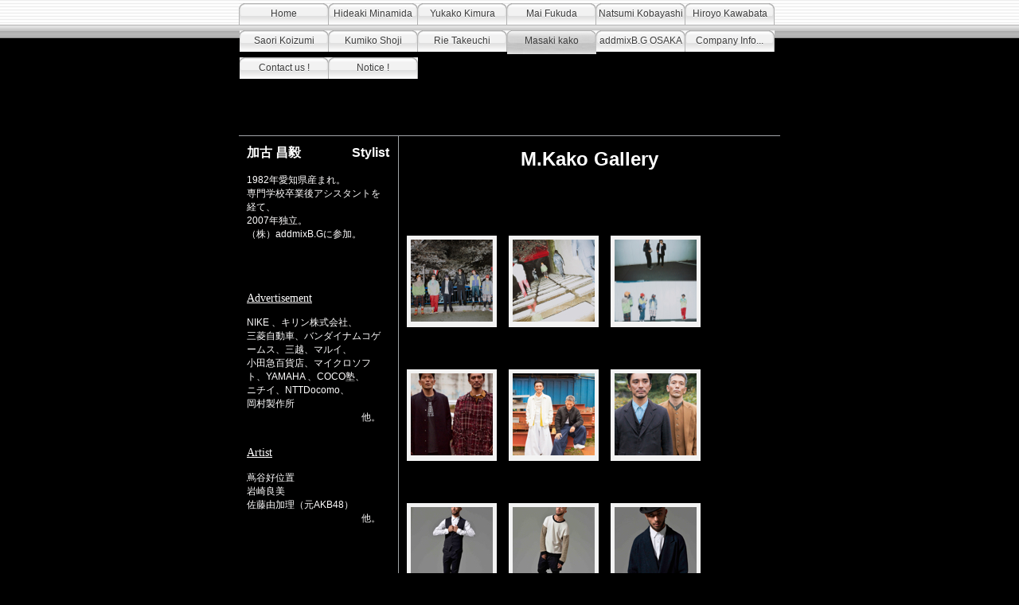

--- FILE ---
content_type: text/html
request_url: http://add-mix.com/page6/kako.html
body_size: 22473
content:
<!DOCTYPE html PUBLIC "-//W3C//DTD XHTML 1.0 Strict//EN" "http://www.w3.org/TR/xhtml1/DTD/xhtml1-strict.dtd">
<html xmlns="http://www.w3.org/1999/xhtml">
	<head>
		
<meta http-equiv="Content-Type" content="text/html; charset=utf-8" />
		<meta name="robots" content="index, follow" />
		<meta name="generator" content="RapidWeaver" />
		<link rel="icon" href="http://www.add-mix.com/favicon.ico" type="image/x-icon" />
		<link rel="shortcut icon" href="http://www.add-mix.com/favicon.ico" type="image/x-icon" />
		
		<title>Masaki kako | My Website</title>
		<link rel="stylesheet" type="text/css" media="screen" href="../rw_common/themes/aqualicious/styles.css"  />
		<link rel="stylesheet" type="text/css" media="print" href="../rw_common/themes/aqualicious/print.css"  />
		<link rel="stylesheet" type="text/css" media="handheld" href="../rw_common/themes/aqualicious/handheld.css"  />
		<link rel="stylesheet" type="text/css" media="screen" href="../rw_common/themes/aqualicious/css/styles/metal.css" />
		<link rel="stylesheet" type="text/css" media="screen" href="../rw_common/themes/aqualicious/css/sidebar/sidebar_left.css" />
		<link rel="stylesheet" type="text/css" media="screen" href="../rw_common/themes/aqualicious/css/font/original.css" />
		<link rel="stylesheet" type="text/css" media="screen" href="../rw_common/themes/aqualicious/css/background/black.css" />
		<link rel="stylesheet" type="text/css" media="screen" href="../rw_common/themes/aqualicious/css/width/680.css" />
		
		
		
		
		<script type="text/javascript" src="../rw_common/themes/aqualicious/javascript.js"></script>
		
		
		
		
	</head>
<body>
<div id="gradient"></div>
<div id="navcontainer"><!-- Start Navigation -->
	<ul><li><a href="../index.html" rel="">Home</a></li><li><a href="../page1/Minamida.html" rel="">Hideaki Minamida</a></li><li><a href="../page2/Kimura.html" rel="">Yukako Kimura</a></li><li><a href="../page3/Fukuda.html" rel="">Mai Fukuda</a></li><li><a href="../page6/index.html" rel="">Natsumi Kobayashi</a></li><li><a href="../photos/index.html" rel="">Hiroyo Kawabata</a></li><li><a href="../page8/Koizumi.html" rel="">Saori Koizumi</a></li><li><a href="../page6/Shoji.html" rel="">Kumiko Shoji</a></li><li><a href="../page6/Takeuchi.html" rel="">Rie Takeuchi</a></li><li><a href="kako.html" rel="" id="current">Masaki kako</a></li><li><a href="../page8/index.html" rel="">addmixB.G OSAKA</a></li><li><a href="../page12/Info.html" rel="">Company Info...</a></li><li><a href="../page13/Contact.html" rel="">Contact us !</a></li><li><a href="../page15/index.html" rel="">Notice !</a></li></ul>
</div><!-- End navigation -->

<div id="container"><!-- Start container -->
	<div id="pageHeader"><!-- Start page header -->
		
		<h1>　</h1>
		<h2></h2>
	</div><!-- End page header -->

	<div id="sidebarContainer"><!-- Start Sidebar wrapper -->
		<div id="sidebar"><!-- Start sidebar content -->
			<h1 class="sideHeader">加古 昌毅　　　　Stylist</h1><!-- Sidebar header -->
			<span style="font:12px MS-Gothic; color:#FFFEFE;">　<br /></span><span style="font:12px Arial, Verdana, Helvetica, sans-serif; color:#FFFEFE;">1982</span><span style="font:12px HiraKakuProN-W3; color:#FFFEFE;">年愛知県産まれ。</span><span style="font:12px Arial, Verdana, Helvetica, sans-serif; color:#FFFEFE;"><br /></span><span style="font:12px HiraKakuProN-W3; color:#FFFEFE;">専門学校卒業後アシスタントを経て、</span><span style="font:12px HiraKakuProN-W3; color:#FFFEFE;"><br /></span><span style="font:12px Arial, Verdana, Helvetica, sans-serif; color:#FFFEFE;">2007</span><span style="font:12px HiraKakuProN-W3; color:#FFFEFE;">年独立。</span><span style="font:12px Arial, Verdana, Helvetica, sans-serif; color:#FFFEFE;"><br /></span><span style="font:12px HiraKakuProN-W3; color:#FFFEFE;">（株）</span><span style="font:12px Arial, Verdana, Helvetica, sans-serif; color:#FFFEFE;">addmixB.G</span><span style="font:12px HiraKakuProN-W3; color:#FFFEFE;">に参加。</span><span style="font:13px HiraKakuProN-W3; color:#131313;"><br /></span><span style="font:13px HiraKakuProN-W3; color:#131313;"><br /></span><span style="font:13px HiraKakuProN-W3; color:#131313;">　　</span><span style="font:13px HiraKakuProN-W3; color:#131313;"><br /><br /></span><span style="font:14px MS-Gothic; color:#FFFEFE;"><br /></span><span style="font:14px MS-Gothic; color:#FFFEFE;"><u>Advertisement</u></span><span style="font:12px Arial, Verdana, Helvetica, sans-serif; color:#FFFEFE;"><br /><br /></span><span style="font:12px Arial, Verdana, Helvetica, sans-serif; color:#FFFEFE;">NIKE&nbsp;</span><span style="font:12px HiraKakuProN-W3; color:#FFFEFE;">、キリン株式会社、</span><span style="font:12px Arial, Verdana, Helvetica, sans-serif; color:#FFFEFE;"><br /></span><span style="font:12px HiraKakuProN-W3; color:#FFFEFE;">三菱自動車、バンダイナムコゲームス、三越、マルイ、</span><span style="font:12px Arial, Verdana, Helvetica, sans-serif; color:#FFFEFE;"><br /></span><span style="font:12px HiraKakuProN-W3; color:#FFFEFE;">小田急百貨店、マイクロソフト、</span><span style="font:12px Arial, Verdana, Helvetica, sans-serif; color:#FFFEFE;">YAMAHA&nbsp;</span><span style="font:12px HiraKakuProN-W3; color:#FFFEFE;">、</span><span style="font:12px Arial, Verdana, Helvetica, sans-serif; color:#FFFEFE;">COCO</span><span style="font:12px HiraKakuProN-W3; color:#FFFEFE;">塾、</span><span style="font:12px HiraKakuProN-W3; color:#FFFEFE;"><br /></span><span style="font:12px HiraKakuProN-W3; color:#FFFEFE;">ニチイ、</span><span style="font:12px Arial, Verdana, Helvetica, sans-serif; color:#FFFEFE;">NTTDocomo</span><span style="font:12px HiraKakuProN-W3; color:#FFFEFE;">、</span><span style="font:12px HiraKakuProN-W3; color:#FFFEFE;"><br /></span><span style="font:12px HiraKakuProN-W3; color:#FFFEFE;">岡村製作所</span><span style="font:12px Arial, Verdana, Helvetica, sans-serif; color:#FFFEFE;"><br /></span><span style="font:12px HiraKakuProN-W3; color:#FFFEFE;">　　　　　　　　　　　　他。</span><span style="font:12px Arial, Verdana, Helvetica, sans-serif; color:#FFFEFE;"><br /></span><span style="font:12px Arial, Verdana, Helvetica, sans-serif; color:#FFFEFE;"><br /><br /></span><span style="font:14px MS-Gothic; color:#FFFEFE;"><u>Artist</u></span><span style="font:12px Arial, Verdana, Helvetica, sans-serif; color:#FFFEFE;"><br /></span><span style="font:12px HiraKakuProN-W3; color:#FFFEFE;"><br /></span><span style="font:12px HiraKakuProN-W3; color:#FFFEFE;">蔦谷好位置</span><span style="font:12px Arial, Verdana, Helvetica, sans-serif; color:#FFFEFE;"><br /></span><span style="font:12px HiraKakuProN-W3; color:#FFFEFE;">岩崎良美</span><span style="font:12px Arial, Verdana, Helvetica, sans-serif; color:#FFFEFE;"><br /></span><span style="font:12px HiraKakuProN-W3; color:#FFFEFE;">佐藤由加理（元</span><span style="font:12px Arial, Verdana, Helvetica, sans-serif; color:#FFFEFE;">AKB48</span><span style="font:12px HiraKakuProN-W3; color:#FFFEFE;">）</span><span style="font:12px Arial, Verdana, Helvetica, sans-serif; color:#FFFEFE;"><br /></span><span style="font:12px HiraKakuProN-W3; color:#FFFEFE;">　　　　　　　　　　　　他。</span><span style="font:13px Arial, Verdana, Helvetica, sans-serif; color:#FFFEFE;"><br /></span><span style="font:14px Arial, Verdana, Helvetica, sans-serif; color:#131313;"><br /></span> <br /><!-- sidebar content you enter in the page inspector -->
			 <!-- sidebar content such as the blog archive links -->
		</div><!-- End sidebar content -->
	</div><!-- End sidebar wrapper -->
	
	<div id="contentContainer"><!-- Start main content wrapper -->
		<div id="content"><!-- Start content -->
			<div class="contentSpacer"></div><!-- this makes sure the content is long enough for the design -->
			<div class="album-title">M.Kako Gallery</div>
<div class="album-description"></div>

<div class="album-wrapper"> <!--Start album wrapper -->

<div class="thumbnail-wrap" style="width:103px; height:103px;">
<div class="thumbnail-frame" style="width:103px;">
<a href="kako_files/page7-1000-full.html"><img src="kako_files/page7-1000-thumb.jpg" alt="p_9.jpg" width="103" height="103"/></a>
</div>
</div>

<div class="thumbnail-wrap" style="width:103px; height:103px;">
<div class="thumbnail-frame" style="width:103px;">
<a href="kako_files/page7-1001-full.html"><img src="kako_files/page7-1001-thumb.jpg" alt="p_11.jpg" width="103" height="103"/></a>
</div>
</div>

<div class="thumbnail-wrap" style="width:103px; height:103px;">
<div class="thumbnail-frame" style="width:103px;">
<a href="kako_files/page7-1002-full.html"><img src="kako_files/page7-1002-thumb.jpg" alt="p_12.jpg" width="103" height="103"/></a>
</div>
</div>

<div class="thumbnail-wrap" style="width:103px; height:103px;">
<div class="thumbnail-frame" style="width:103px;">
<a href="kako_files/page7-1003-full.html"><img src="kako_files/page7-1003-thumb.jpg" alt="161031_繧ｻ繝ｬ繧ｯ繝・_72A7381_.jpg" width="103" height="103"/></a>
</div>
</div>

<div class="thumbnail-wrap" style="width:103px; height:103px;">
<div class="thumbnail-frame" style="width:103px;">
<a href="kako_files/page7-1004-full.html"><img src="kako_files/page7-1004-thumb.jpg" alt="161031_繧ｻ繝ｬ繧ｯ繝・_MG_6355.jpg" width="103" height="103"/></a>
</div>
</div>

<div class="thumbnail-wrap" style="width:103px; height:103px;">
<div class="thumbnail-frame" style="width:103px;">
<a href="kako_files/page7-1005-full.html"><img src="kako_files/page7-1005-thumb.jpg" alt="161031_繧ｻ繝ｬ繧ｯ繝・_MG_6486.jpg" width="103" height="103"/></a>
</div>
</div>

<div class="thumbnail-wrap" style="width:103px; height:103px;">
<div class="thumbnail-frame" style="width:103px;">
<a href="kako_files/page7-1006-full.html"><img src="kako_files/page7-1006-thumb.jpg" alt="_IMG0151.jpg" width="103" height="103"/></a>
</div>
</div>

<div class="thumbnail-wrap" style="width:103px; height:103px;">
<div class="thumbnail-frame" style="width:103px;">
<a href="kako_files/page7-1007-full.html"><img src="kako_files/page7-1007-thumb.jpg" alt="_IMG0061.jpg" width="103" height="103"/></a>
</div>
</div>

<div class="thumbnail-wrap" style="width:103px; height:103px;">
<div class="thumbnail-frame" style="width:103px;">
<a href="kako_files/page7-1008-full.html"><img src="kako_files/page7-1008-thumb.jpg" alt="_IMG0253.jpg" width="103" height="103"/></a>
</div>
</div>

<div class="thumbnail-wrap" style="width:103px; height:103px;">
<div class="thumbnail-frame" style="width:103px;">
<a href="kako_files/page7-1009-full.html"><img src="kako_files/page7-1009-thumb.jpg" alt="_IMG9495 のコピー.jpg" width="103" height="103"/></a>
</div>
</div>

<div class="thumbnail-wrap" style="width:103px; height:103px;">
<div class="thumbnail-frame" style="width:103px;">
<a href="kako_files/page7-1010-full.html"><img src="kako_files/page7-1010-thumb.jpg" alt="20170122_00010.jpg" width="103" height="103"/></a>
</div>
</div>

<div class="thumbnail-wrap" style="width:103px; height:103px;">
<div class="thumbnail-frame" style="width:103px;">
<a href="kako_files/page7-1011-full.html"><img src="kako_files/page7-1011-thumb.jpg" alt="20170122_00037.jpg" width="103" height="103"/></a>
</div>
</div>

<div class="thumbnail-wrap" style="width:103px; height:103px;">
<div class="thumbnail-frame" style="width:103px;">
<a href="kako_files/page7-1012-full.html"><img src="kako_files/page7-1012-thumb.jpg" alt="20170122_00040.jpg" width="103" height="103"/></a>
</div>
</div>

<div class="thumbnail-wrap" style="width:103px; height:103px;">
<div class="thumbnail-frame" style="width:103px;">
<a href="kako_files/page7-1013-full.html"><img src="kako_files/page7-1013-thumb.jpg" alt="20170122_00041.jpg" width="103" height="103"/></a>
</div>
</div>

<div class="thumbnail-wrap" style="width:103px; height:103px;">
<div class="thumbnail-frame" style="width:103px;">
<a href="kako_files/page7-1014-full.html"><img src="kako_files/page7-1014-thumb.jpg" alt="20170122_00043.jpg" width="103" height="103"/></a>
</div>
</div>

<div class="thumbnail-wrap" style="width:103px; height:103px;">
<div class="thumbnail-frame" style="width:103px;">
<a href="kako_files/page7-1015-full.html"><img src="kako_files/page7-1015-thumb.jpg" alt="534.jpg" width="103" height="103"/></a>
</div>
</div>

<div class="thumbnail-wrap" style="width:103px; height:103px;">
<div class="thumbnail-frame" style="width:103px;">
<a href="kako_files/page7-1016-full.html"><img src="kako_files/page7-1016-thumb.jpg" alt="556.jpg" width="103" height="103"/></a>
</div>
</div>

<div class="thumbnail-wrap" style="width:103px; height:103px;">
<div class="thumbnail-frame" style="width:103px;">
<a href="kako_files/page7-1017-full.html"><img src="kako_files/page7-1017-thumb.jpg" alt="_72A6046.jpg" width="103" height="103"/></a>
</div>
</div>

<div class="thumbnail-wrap" style="width:103px; height:103px;">
<div class="thumbnail-frame" style="width:103px;">
<a href="kako_files/page7-1018-full.html"><img src="kako_files/page7-1018-thumb.jpg" alt="_MG_5884.jpg" width="103" height="103"/></a>
</div>
</div>

<div class="thumbnail-wrap" style="width:103px; height:103px;">
<div class="thumbnail-frame" style="width:103px;">
<a href="kako_files/page7-1019-full.html"><img src="kako_files/page7-1019-thumb.jpg" alt="_MG_5923.jpg" width="103" height="103"/></a>
</div>
</div>

<div class="thumbnail-wrap" style="width:103px; height:103px;">
<div class="thumbnail-frame" style="width:103px;">
<a href="kako_files/page7-1020-full.html"><img src="kako_files/page7-1020-thumb.jpg" alt="_MG_5958.jpg" width="103" height="103"/></a>
</div>
</div>

<div class="thumbnail-wrap" style="width:103px; height:103px;">
<div class="thumbnail-frame" style="width:103px;">
<a href="kako_files/page7-1021-full.html"><img src="kako_files/page7-1021-thumb.jpg" alt="_MG_6042.jpg" width="103" height="103"/></a>
</div>
</div>

<div class="thumbnail-wrap" style="width:103px; height:103px;">
<div class="thumbnail-frame" style="width:103px;">
<a href="kako_files/page7-1022-full.html"><img src="kako_files/page7-1022-thumb.jpg" alt="_MG_6127.jpg" width="103" height="103"/></a>
</div>
</div>

<div class="thumbnail-wrap" style="width:103px; height:103px;">
<div class="thumbnail-frame" style="width:103px;">
<a href="kako_files/page7-1023-full.html"><img src="kako_files/page7-1023-thumb.jpg" alt="p_1.jpg" width="103" height="103"/></a>
</div>
</div>

<div class="thumbnail-wrap" style="width:103px; height:103px;">
<div class="thumbnail-frame" style="width:103px;">
<a href="kako_files/page7-1024-full.html"><img src="kako_files/page7-1024-thumb.jpg" alt="p_13.jpg" width="103" height="103"/></a>
</div>
</div>

<div class="thumbnail-wrap" style="width:103px; height:103px;">
<div class="thumbnail-frame" style="width:103px;">
<a href="kako_files/page7-1025-full.html"><img src="kako_files/page7-1025-thumb.jpg" alt="p_2.jpg" width="103" height="103"/></a>
</div>
</div>

<div class="thumbnail-wrap" style="width:103px; height:103px;">
<div class="thumbnail-frame" style="width:103px;">
<a href="kako_files/page7-1026-full.html"><img src="kako_files/page7-1026-thumb.jpg" alt="p_3.jpg" width="103" height="103"/></a>
</div>
</div>

<div class="thumbnail-wrap" style="width:103px; height:103px;">
<div class="thumbnail-frame" style="width:103px;">
<a href="kako_files/page7-1027-full.html"><img src="kako_files/page7-1027-thumb.jpg" alt="p_10.jpg" width="103" height="103"/></a>
</div>
</div>

<div class="thumbnail-wrap" style="width:103px; height:103px;">
<div class="thumbnail-frame" style="width:103px;">
<a href="kako_files/page7-1028-full.html"><img src="kako_files/page7-1028-thumb.jpg" alt="p_8.jpg" width="103" height="103"/></a>
</div>
</div>

<div class="thumbnail-wrap" style="width:103px; height:103px;">
<div class="thumbnail-frame" style="width:103px;">
<a href="kako_files/page7-1029-full.html"><img src="kako_files/page7-1029-thumb.jpg" alt="p_4.jpg" width="103" height="103"/></a>
</div>
</div>

<div class="thumbnail-wrap" style="width:103px; height:103px;">
<div class="thumbnail-frame" style="width:103px;">
<a href="kako_files/page7-1030-full.html"><img src="kako_files/page7-1030-thumb.jpg" alt="p_7.jpg" width="103" height="103"/></a>
</div>
</div>

<div class="thumbnail-wrap" style="width:103px; height:103px;">
<div class="thumbnail-frame" style="width:103px;">
<a href="kako_files/page7-1031-full.html"><img src="kako_files/page7-1031-thumb.jpg" alt="p_6.jpg" width="103" height="103"/></a>
</div>
</div>

<div class="thumbnail-wrap" style="width:103px; height:103px;">
<div class="thumbnail-frame" style="width:103px;">
<a href="kako_files/page7-1032-full.html"><img src="kako_files/page7-1032-thumb.jpg" alt="test_0047.jpg" width="103" height="103"/></a>
</div>
</div>

<div class="thumbnail-wrap" style="width:103px; height:103px;">
<div class="thumbnail-frame" style="width:103px;">
<a href="kako_files/page7-1033-full.html"><img src="kako_files/page7-1033-thumb.jpg" alt="test_0564.jpg" width="103" height="103"/></a>
</div>
</div>

<div class="thumbnail-wrap" style="width:103px; height:103px;">
<div class="thumbnail-frame" style="width:103px;">
<a href="kako_files/page7-1034-full.html"><img src="kako_files/page7-1034-thumb.jpg" alt="test_0598.jpg" width="103" height="103"/></a>
</div>
</div>

<div class="thumbnail-wrap" style="width:103px; height:103px;">
<div class="thumbnail-frame" style="width:103px;">
<a href="kako_files/page7-1035-full.html"><img src="kako_files/page7-1035-thumb.jpg" alt="test_0672.jpg" width="103" height="103"/></a>
</div>
</div>

<div class="thumbnail-wrap" style="width:103px; height:103px;">
<div class="thumbnail-frame" style="width:103px;">
<a href="kako_files/page7-1036-full.html"><img src="kako_files/page7-1036-thumb.jpg" alt="_72A1805.jpg" width="103" height="103"/></a>
</div>
</div>

<div class="thumbnail-wrap" style="width:103px; height:103px;">
<div class="thumbnail-frame" style="width:103px;">
<a href="kako_files/page7-1037-full.html"><img src="kako_files/page7-1037-thumb.jpg" alt="_72A5094.jpg" width="103" height="103"/></a>
</div>
</div>

<div class="thumbnail-wrap" style="width:103px; height:103px;">
<div class="thumbnail-frame" style="width:103px;">
<a href="kako_files/page7-1038-full.html"><img src="kako_files/page7-1038-thumb.jpg" alt="_72A5258.jpg" width="103" height="103"/></a>
</div>
</div>

<div class="thumbnail-wrap" style="width:103px; height:103px;">
<div class="thumbnail-frame" style="width:103px;">
<a href="kako_files/page7-1039-full.html"><img src="kako_files/page7-1039-thumb.jpg" alt="_72A5289.jpg" width="103" height="103"/></a>
</div>
</div>

<div class="thumbnail-wrap" style="width:103px; height:103px;">
<div class="thumbnail-frame" style="width:103px;">
<a href="kako_files/page7-1040-full.html"><img src="kako_files/page7-1040-thumb.jpg" alt="_72A5367.jpg" width="103" height="103"/></a>
</div>
</div>

<div class="thumbnail-wrap" style="width:103px; height:103px;">
<div class="thumbnail-frame" style="width:103px;">
<a href="kako_files/page7-1041-full.html"><img src="kako_files/page7-1041-thumb.jpg" alt="_MG_4588.jpg" width="103" height="103"/></a>
</div>
</div>

<div class="thumbnail-wrap" style="width:103px; height:103px;">
<div class="thumbnail-frame" style="width:103px;">
<a href="kako_files/page7-1042-full.html"><img src="kako_files/page7-1042-thumb.jpg" alt="_MG_2472.jpg" width="103" height="103"/></a>
</div>
</div>

<div class="thumbnail-wrap" style="width:103px; height:103px;">
<div class="thumbnail-frame" style="width:103px;">
<a href="kako_files/page7-1043-full.html"><img src="kako_files/page7-1043-thumb.jpg" alt="_MG_2575.jpg" width="103" height="103"/></a>
</div>
</div>

<div class="thumbnail-wrap" style="width:103px; height:103px;">
<div class="thumbnail-frame" style="width:103px;">
<a href="kako_files/page7-1044-full.html"><img src="kako_files/page7-1044-thumb.jpg" alt="_MG_2590.jpg" width="103" height="103"/></a>
</div>
</div>

<div class="thumbnail-wrap" style="width:103px; height:103px;">
<div class="thumbnail-frame" style="width:103px;">
<a href="kako_files/page7-1045-full.html"><img src="kako_files/page7-1045-thumb.jpg" alt="_MG_2738.jpg" width="103" height="103"/></a>
</div>
</div>

<div class="thumbnail-wrap" style="width:103px; height:103px;">
<div class="thumbnail-frame" style="width:103px;">
<a href="kako_files/page7-1046-full.html"><img src="kako_files/page7-1046-thumb.jpg" alt="_72A4303.jpg" width="103" height="103"/></a>
</div>
</div>

<div class="thumbnail-wrap" style="width:103px; height:103px;">
<div class="thumbnail-frame" style="width:103px;">
<a href="kako_files/page7-1047-full.html"><img src="kako_files/page7-1047-thumb.jpg" alt="4366.jpg" width="103" height="103"/></a>
</div>
</div>

<div class="thumbnail-wrap" style="width:103px; height:103px;">
<div class="thumbnail-frame" style="width:103px;">
<a href="kako_files/page7-1048-full.html"><img src="kako_files/page7-1048-thumb.jpg" alt="_MG_2803.jpg" width="103" height="103"/></a>
</div>
</div>

<div class="thumbnail-wrap" style="width:103px; height:103px;">
<div class="thumbnail-frame" style="width:103px;">
<a href="kako_files/page7-1049-full.html"><img src="kako_files/page7-1049-thumb.jpg" alt="_MG_2806.jpg" width="103" height="103"/></a>
</div>
</div>

<div class="thumbnail-wrap" style="width:103px; height:103px;">
<div class="thumbnail-frame" style="width:103px;">
<a href="kako_files/page7-1050-full.html"><img src="kako_files/page7-1050-thumb.jpg" alt="_X0A2410.jpg" width="103" height="103"/></a>
</div>
</div>

<div class="thumbnail-wrap" style="width:103px; height:103px;">
<div class="thumbnail-frame" style="width:103px;">
<a href="kako_files/page7-1051-full.html"><img src="kako_files/page7-1051-thumb.jpg" alt="_X0A2597.jpg" width="103" height="103"/></a>
</div>
</div>

</div> <!--End album wrapper -->

			<div class="clear"></div>
			<div class="clearer"></div>
		</div><!-- End content -->
	</div><!-- End main content wrapper -->

	<div class="clearer"></div>
	<div id="footer"><!-- Start Footer -->
		<div id="breadcrumbcontainer"><!-- Start the breadcrumb wrapper -->
			<ul><li><a href="../index.html">Home</a>&nbsp;>&nbsp;</li><li><a href="kako.html">Masaki kako</a>&nbsp;>&nbsp;</li></ul>
		</div><!-- End breadcrumb -->
		<p>  &copy; 2024 addmixB.G co.,ltd. all rights reserved.</p>
	</div><!-- End Footer -->
</div><!-- End container -->
</body>
</html>


--- FILE ---
content_type: text/css
request_url: http://add-mix.com/rw_common/themes/aqualicious/styles.css
body_size: 15077
content:
/* @group General Styles */

body {
	text-align: center;
	margin: 0 0 10px 0;
	padding: 0;
	background-color: #eff1f2;
}

p {
}

b, strong {

}

a:link {
	text-decoration: underline;
}

a:visited {
}

a:hover, a:active {
	text-decoration: none;
}

img {
	border-style: none;
}

.image-left {
	float: left;
	margin: 6px 6px 6px 0;
}

.image-right {
	float: right;
	margin: 6px 0 6px 6px;
}
	
/* @end */

/* @group Layout */
#gradient {
	position: absolute;
	top: 48px;
	left: 0;
	z-index: 0;
	width: 100%;
	height: 508px;
}
.clearer {
	clear: both;
}

#container { 
	margin: 0px auto;
	text-align: left;
	position: relative;
	z-index: 20;
}

#pageHeader {
	border-bottom: 1px solid #a1a4a8;
	height: 90px;
	display: block;
	position: relative;
}

#pageHeader img {
	float: left;
	margin-right: 10px;
}

#pageHeader h1 {
	font: bold 2.1em  'Lucida Grande', Geneva, Arial, Verdana, sans-serif;
	color: #000000;
	padding: 10px 0 0 10px;
	margin: 0;
}

#pageHeader h2 {
	color: #a1a5a9;
	padding-left: 10px;
	margin: 0;
	padding-bottom: 10px;
	font-size: 1.1em;
	font-weight: normal;
}

#contentContainer {
	padding-bottom: 20px;
	font-size: 0.8em;
}

#contentContainer #content {
	padding: 10px;
}

.contentSpacer {
	float:right;
	width:1px;
}
.clear {
	clear:both;
	height:1px;
	overflow:hidden;
}

#sidebarContainer {
	width: 199px;
	padding-bottom: 20px;
	font-size: 0.8em;
}

#sidebarContainer #sidebar {
	padding: 10px;
}

#sidebarContainer .sideHeader {
	font-weight: bold;
	margin: 0;
	font-size: 1.4em;
}

#footer {
	color: #808080;
	text-align: center;
	font-size: 0.7em;
}

#footer p {
	padding: 0 0 10px 0;
	margin: 0;
}

#footer a:link, #footer a:visited {

}

#footer a:hover, #footer a:active {
	
}
	
/* @end */

/* @group Bread-crumb */

#breadcrumbcontainer {
	text-align: center;
	padding-top: 10px;
	padding-bottom: 15px;
	margin-bottom: 15px;
	border-bottom: 1px solid #a0a5a7;
}

#breadcrumbcontainer ul {
	list-style: none;
	margin: 0;
	padding: 0;
}

#breadcrumbcontainer li {
	display: inline;
	padding: 0;
}

#breadcrumbcontainer a {

}

#breadcrumbcontainer a:hover {

}
	
/* @end */

/* @group Toolbar */

/* Toolbar Styles */

#navcontainer {
	width: 100%;
	height: 48px;
	display: block;
	position: relative;
	font-size: 0.8em;
	margin-bottom: 32px;
}

#navcontainer #current {
	text-shadow: none;
}

#navcontainer .currentAncestor {
	text-shadow: none;
}

/* Parent - Level 0 */

#navcontainer ul {
	height: 48px;
	list-style: none;
	margin: 0;
	background: url(images/menu_starter.png) no-repeat left top;
	padding: 0 0 0 1px;
	position: relative;
	z-index: 10;
}

#navcontainer li {
	display: inline;
	float: left;
}

#navcontainer a{
	margin-top: 4px;
	width: 112px;
	height: 23px;
	display: block;
	background-image: url(images/button_normal.png);
	background-repeat: no-repeat;
	background-position: left top;
	position: relative;
	z-index: 7;
	text-decoration: none;
	padding-top: 7px;
	color: #3c3c3c;
	text-shadow: 0px 1px 0px #ffffff;
	text-align: center;
}

#navcontainer a:hover {
	text-shadow: none;
}

#navcontainer a:active {

}

/* Child - Level 1 */

#navcontainer ul ul {
	position: absolute;
	left: 0;
	top: 28px;
	width: inherit;
	font-size: 0.99em;
	z-index: 9;
	background: none;
	margin: 0;
	padding: 0;
}

#navcontainer ul ul li {
}

#navcontainer ul ul a {
	background: none;
	padding-top: 1px;
	width: auto;
	float: left;
	padding: 0 8px;
	height: 15px;
	position: relative;
	z-index: 8;
}

#navcontainer ul ul a:hover{
	text-shadow: 0px 1px 0px #ffffff;
}

#navcontainer ul ul #current{
	height: 15px;
	text-shadow: none;
}

#navcontainer ul ul .currentAncestor {
	height: 15px;
	text-shadow: none;
}

/* Child - Level 2 */

#navcontainer ul ul ul {
	position: absolute;
	left: 10px;
	top: 20px;
	width: inherit;
	margin: 0;
	white-space: nowrap;
	padding: 0px 0px 0px 10px;
}

#navcontainer ul ul ul li {
}

#navcontainer ul ul ul li a {
	color: #121212;
	text-shadow: none;
}

#navcontainer ul ul ul li a:hover {
	text-decoration: underline;
	background: none;
	text-shadow: none;
}

#navcontainer ul ul ul #current {
	font-weight: normal;
	background: none;
	text-shadow: none;
	text-decoration: underline;
}

#navcontainer ul ul ul ul {
	display: none;
}

/* @end */

/* @group Global Classes */

.standout, blockquote {
	border: 1px solid #e2e2e2;
	background: #f1f1f1;
	color: #666666;
	margin: 0 10px;
	font-weight: bold;
	padding-right: 10px;
	padding-left: 10px;
}

h1 {
	font-family: Verdana, Arial, Helvetica, sans-serif;
	color: #000;
	margin: 0px;
}

h2 {
	font-family: Verdana, Arial, Helvetica, sans-serif;
	color: #191919;
	margin: 0px;
}

h3 {
	font-family: Verdana, Arial, Helvetica, sans-serif;
	color: #333333;
	margin: 0px;
}

h4 {
	font-family: Verdana, Arial, Helvetica, sans-serif;
	color: #4c4c4c;
	margin: 0px;
}

.imageStyle {
}

/* Main content area unordered list styles */
#contentContainer #content ul {
}

#contentContainer #content li {
}
ul.disc {
	list-style-type: disc;
}

ul.circle {
	list-style-type: circle;
}

ul.square {
	list-style-type: square;
}

ol.arabic-numbers {
	list-style-type: decimal;
}

ol.upper-alpha {
	list-style-type: upper-alpha;
}

ol.lower-alpha {
	list-style-type: lower-alpha;
}

ol.upper-roman {
	list-style-type: upper-roman;
}

ol.lower-roman {
	list-style-type: lower-roman;
}
/* Sidebar area unordered list styles */
#sidebarContainer #sidebar ul {
}

#sidebarContainer #sidebar li {
} 

/* Table Styles */
table {
	font-size: 1em;
}
/* @end */

/* @group Blog */

/* @group Archive Page */

.blog-archive-background {
}

.blog-entry-summary {
	margin-bottom: 10px;
}

.blog-archive-headings-wrapper {
	padding-bottom: 10px;
	border-bottom: Solid 1px #e2e2e2;
}

.blog-archive-entries-wrapper {
}

.blog-archive-month {
	font-weight: bold;
	font-size: 1.4em;
}

.blog-archive-link { 
}

	
/* @end */

/* @group Tag Cloud */
ul.blog-tag-cloud {
	margin: 0 0 10px;
	padding: 0;
	text-align: justify;
}

ul.blog-tag-cloud li {
	display: inline;
	padding-right: 5px;
}

.blog-tag-size-1 {	
	font-size: 0.8em;
}

.blog-tag-size-2 {	
	font-size: 0.85em;
}

.blog-tag-size-3 {	
	font-size: 0.9em;
}

.blog-tag-size-4 {	
	font-size: 0.95em;
}

.blog-tag-size-5 {	
	font-size: 1em;
}

.blog-tag-size-6 {	
	font-size: 1.05em;
}

.blog-tag-size-7 {	
	font-size: 1.1em;
}

.blog-tag-size-8 {	
	font-size: 1.15em;
}

.blog-tag-size-9 {	
	font-size: 1.2em;
}

.blog-tag-size-10 {	
	font-size: 1.25em;
}

.blog-tag-size-11 {	
	font-size: 1.3em;
}

.blog-tag-size-12 {	
	font-size: 1.35em;
}

.blog-tag-size-13 {
	font-size: 1.4em;
}

.blog-tag-size-14 {	
	font-size: 1.45em;
}

.blog-tag-size-15 {
	font-size: 1.5em;
}

.blog-tag-size-16 {	
	font-size: 1.55em;
}

.blog-tag-size-17 {	
	font-size: 1.6em;
}

.blog-tag-size-18 {	
	font-size: 1.65em;
}

.blog-tag-size-19 {
	font-size: 1.7em;
}

.blog-tag-size-20 {	
	font-size: 1.75em;
}

/* @end */

.blog-entry {
	padding-bottom: 30px;
	margin-bottom: 30px;
	border-bottom: 1px solid #a1a4a8;
}

.blog-entry-title {
	letter-spacing: normal;
	text-align: justify;
	font: bold 1.4em 'Lucida Grande', Geneva, Arial, Verdana, sans-serif;
	color: #000000;
}


.blog-entry-title a {
	text-decoration: none;
}

.blog-entry-date {
	color: #a1a5a9;
	font-size: 0.95em;
	margin-bottom: 0.9em;
}

.blog-read-more {
	display: block;
	padding-top: 10px;
	font-style: italic;
}

/*Styles the category link next to the date */
.blog-entry-category {
}

.blog-entry-category a:link, .blog-entry-category a:visited {
}

.blog-entry-body {
	text-align: justify;
	padding: 0px;
}

.blog-entry-comments {
	margin-top: 10px;
}

a.blog-comment-link { }

a.blog-trackback-link { }

/* styles the archives in the blog sidebar */
#blog-archives {
	margin-bottom: 10px;
}

.blog-archive-link-enabled {
}

.blog-archive-link-disabled {
}

/* Styles the blog categories in the blog sidebar */
#blog-categories {
	margin-bottom: 10px;
}

.blog-category-link-enabled {
}

.blog-category-link-disabled {
}

/* Styles the blog RSS feeds in the blog sidebar */
#blog-rss-feeds {
	margin-bottom: 10px;
}

.blog-rss-link {
	padding-left: 15px;
	background: url(images/rss_icon.png) no-repeat left 2px;
}

.blog-comments-rss-link {
	padding-left: 15px;
	background: url(images/rss_icon.png) no-repeat left 2px;
}

/* @end */

/* @group File Sharing */

.filesharing-description {
	background: #e2eeff;
	color: #000000;
	font-weight: bold;
	font-size: 11px;
	padding: 5px;
	margin: 0px;
}

.filesharing-item {
	padding: 0px;
	margin: 0px;
}

.filesharing-item-title {

}

.filesharing-item-title a:link {
	color: #0000ee;
	text-decoration: underline;
	background: #f6f6f6 no-repeat url(images/down_arrow.png) 440px 6px;
	padding: 5px;
	display: block;
}

.filesharing-item-title a:hover {
	text-decoration: none;
}

.filesharing-item-description {
	text-align: justify;
	font: normal 0.85em Verdana, Arial, Helvetica, sans-serif;
	padding: 5px;
	margin-bottom: 5px;
}

/* @end */

/* @group Photo Album */

/* @group Index Page (Thumbnail view) */

.album-title {
	padding: 5px;
	font-size: 2.1em;
	font-weight: bold;
	text-align: center;
	color: #000000;
}

.album-description {
	padding: 5px;
	font-size: 1em;
	font-weight: normal;
	color: #a1a5a9;
	text-align: left;
	margin-bottom: 80px;
}

.album-wrapper {
	display: block;
	width: 99%;
	position: relative;
}

.thumbnail-wrap {
	text-align: center;
	position: relative;
	float: left;
	margin-bottom: 65px;
	margin-right: 25px;
	display: block;
}

.thumbnail-frame {
	padding: 5px;
	background: #f3f3f3;
	margin: 0px 1px 1px 0px;
	position: absolute;
    bottom: 0;
    left: 0;
}

.thumbnail-frame a {
}

.thumbnail-frame a:hover {
}

.thumbnail-frame img {
	margin: auto;
    border: none;
}

.thumbnail-caption {
	color: #000000;
	font: bold 0.85em   'Lucida Grande', Geneva, Arial, Verdana, sans-serif;
	margin: 0;
	padding: 5px 0 0 0;
	height: 35px;
	display: block;
}
	
/* @end */

/* @group Single Page (Photo view) */

.photo-background {
	font-family: Verdana, Arial, Helvetica, sans-serif;
	padding: 5px;
	background: none;
}

.photo-navigation { 
	background: #f1f1f1;
	color: #5b5b5b;
	text-align: center;
	font-family: 'Lucida Grande', Geneva, Arial, Verdana, sans-serif;
	padding: 5px;
	margin: 10px 10px 1px 10px;
}

.photo-navigation a {
	text-decoration: underline;
}

.photo-navigation a:hover {
	text-decoration: none;
}

.photo-frame{
	background: #f3f3f3;
	padding: 10px;
	margin-bottom: 10px;
}

.photo-links {
	padding: 0px;
	margin: 0;
	font-size: 0.85em;
}

.photo-title {
	padding: 0px;
	font-weight: bold;
	font-size: 1.2em;
	color: #000000;
	margin: 0px;
}

.photo-caption {
	padding: 0px;
	color: #000000;
	font-size: 0.85em;
	font-weight: normal;
}

/* @group EXIF data */
/* Data wrapper */
.exif-data {
	font-size: 0.85em;
}

.exif-data p {
	margin: 0 0 5px 0;
	padding: 0;
}

/* p tag classes for all exif data */
p.exif-version {
}

p.exif-colour-space {
}

p.exif-focal-length {
}

p.exif-dimensions {
}

p.exif-pixel-y-dimension {
}

p.exif-pixel-x-dimension {
}

p.exif-oecf-value {
}

p.exif-subsec-time-original {
}

p.exif-exposure-mode {
}

p.exif-spatial-frequency-response {
}

p.exif-scene-capture-type {
}

p.exif-subject-location {
}

p.exif-shutter-speed {
}

p.exif-datetime-original {
}

p.exif-subsec-time {
}

p.exif-compressed-bits-per-pixel {
}

p.exif-flash-energy {
}

p.exif-saturation {
}

p.exif-brightness {
}

p.exif-exposure-time {
}

p.exif-f-number {
}

p.exif-file-source {
}

p.exif-gain-control {
}

p.exif-subject-area {
}

p.exif-cfa-pattern {
}

p.exif-scene-type {
}

p.exif-white-balance {
}

p.exif-flash {
}

p.exif-exposure-index {
}

p.exif-flashpix-version {
}

p.exif-device-setting-description {
}

p.exif-focalplane-x-resolution {
}

p.exif-image-uniqueid {
}

p.exif-components-configuration {
}

p.exif-light-source {
}

p.exif-sensing-method {
}

p.exif-aperture {
}

p.exif-sharpness {
}

p.exif-exposure-program {
}

p.exif-subject-distance {
}

p.exif-subsec-time-digitized {
}

p.exif-contrast {
}

p.exif-focalplane-resolution-unit {
}

p.exif-gamma {
}

p.exif-35mm-focal-length {
}

p.exif-datetime-digitized {
}

p.exif-subject-distance-range {
}

p.exif-custom-rendered {
}

p.exif-max-aperture {
}

p.exif-sound-file {
}

p.exif-metering-mode {
}

p.exif-spectral-sensitivity {
}

p.exif-exposure-bias {
}

p.exif-focalplane-y-resolution {
}

p.exif-iso-rating {
}

p.exif-maker-note {
}

p.exif-digital-zoom-ratio {
}

p.exif-user-comment {
}
/* @end */

/* @end */
	
/* @end */

/* @group Quicktime Page */

.movie-description {
	text-align: center;
	margin: 5px;
}
	
/* @end */

/* @group Quicktime Album */

/* @group Index Page (Movie Thumbnail view) */

.movie-page-title {
	font-weight: bold;
	text-align: center;
	font-size: 2.1em;
}

.movie-page-description {
	padding: 5px;
	font-size: 13px;
	font-weight: normal;
	color: #a1a5a9;
	text-align: left;
}

.movie-thumbnail-frame {
	float: left;
	display: inline;
	padding: 5px;
	background: #f3f3f3;
	margin: 5px;
	width: 132px;
	height: 132px;
	text-align: center;
}


.movie-thumbnail-caption {
	color: #000000;
	font: bold 0.85em   'Lucida Grande', Geneva, Arial, Verdana, sans-serif;
	padding-top: 5px;
	text-align: center;
}
	
/* @end */

/* @group Single Page (Movie View) */

.movie-background {
	background: #f3f3f3;
}

.movie-frame {
	padding: 5px;
	text-align: center;
}

.movie-title {
	text-align: center;
	color: #000000;
	font: bold 1.1em 'Lucida Grande', Geneva, Arial, Verdana, sans-serif;
	padding-top: 5px;
}
	
/* @end */


/* @end */

/* @group Contact Form */
.message-text { } 

.required-text { } 

.form-input-field { } 

.form-input-button { } 
/* @end */

/* @group JS-Kit Override */

.js-singleCommentBodyT {
	display: block;
	padding-top: 17px !important;

}

.js-singleCommentHeader {
	padding: 0 8px !important;
}

.js-OldComments,
.js-commentFieldLabel,
.js-pmFieldLabel,
.js-singleCommentBody,
.js-singleCommentKarmaComMod,
.js-commentBodyLabel,
.js-commentCmtTextarea,
.js-commentAvatarArea,
.js-OldCommentsWrap,
.js-OldComments,
.js-CreateCommentFieldsWrap,
.js-CreateCommentFields,
.js-commentCmtTextarea,
.js-kit-comments div {
	clear: none !important;
}

.js-singleCommentText {
	display: block !important;
	clear: both !important;
}

.js-kit-comments br {
	display: none !important;
}

.js-singleCommentBody br {
	display: block !important;
}

/* @end */

/* @group Disqus */
#dsq-comments-title {
    clear:none !important;
} 

#dsq-content .dsq-options {
    clear:none !important;
}

#dsq-thread-settings  {
    clear:none !important;
}

#dsq-content div {
    clear:none !important;
}

.dsq-button{
    float:none ! important;
}

/* @end */

/* @group Sitemap */

.rw-sitemap ul {
    margin: 0;
    padding: 0;
    list-style-type: disc;
    list-style-position: inside;
}

.rw-sitemap ul li {
    margin: 0 0 10px 0;
}

.rw-sitemap ul li:last-child {
    margin: 0;
}

.rw-sitemap ul li li {
    margin: 0 0 5px 0;
}

.rw-sitemap ul li li:last-child {
    margin: 0;
}

.rw-sitemap ul ul {
    padding: 0 0 0 20px;
    list-style-type: square;
}

.rw-sitemap ul ul ul {
    list-style-type: circle;
}

/* @end */

--- FILE ---
content_type: text/css
request_url: http://add-mix.com/rw_common/themes/aqualicious/css/sidebar/sidebar_left.css
body_size: 113
content:
#sidebarContainer {
	float: left;
}

#contentContainer {
	margin-left: 200px;
	border-left: 1px solid #a1a4a7;
}


--- FILE ---
content_type: text/css
request_url: http://add-mix.com/rw_common/themes/aqualicious/css/font/original.css
body_size: 320
content:
body {
	color: #000000;
	font-family: 'Lucida Grande', Geneva, Arial, Verdana, sans-serif;
	font-size:  0.9em;
}

h1, h2, h3, h4 {	font-family: Verdana, Arial, Helvetica, sans-serif;	color: #000000;}

h2 {	color: #191919;}

h3 {	color: #333333;}

h4 {	color: #4c4c4c;}

.blog-entry-title a {
	color: #000000;
}

--- FILE ---
content_type: text/css
request_url: http://add-mix.com/rw_common/themes/aqualicious/css/background/black.css
body_size: 406
content:
body {
	background-color: #000;
	color: #ccc;
}

.blog-entry-title a {
	color: #ccc;
}

a:link,
a:visited {
	color: #fff;
}

#pageHeader h1,
h1, h2, h3, h4,
.blog-entry-title,
.album-title,
.thumbnail-caption {
	color: #fff;
}

#footer {
	color: #fff;
}

#navcontainer ul ul ul li a,
#navcontainer ul ul ul li a:hover {
	color: #fff;
	text-shadow: none;
}

#navcontainer ul ul ul #current {	color: #fff;
}